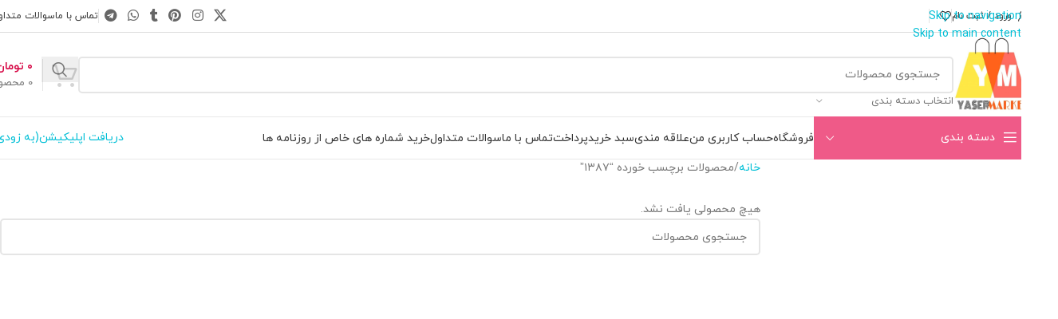

--- FILE ---
content_type: text/html; charset=UTF-8
request_url: https://yasermarket.ir/product-tag/1387/
body_size: 18076
content:
<!DOCTYPE html><html dir="rtl" lang="fa-IR"><head><script data-no-optimize="1">var litespeed_docref=sessionStorage.getItem("litespeed_docref");litespeed_docref&&(Object.defineProperty(document,"referrer",{get:function(){return litespeed_docref}}),sessionStorage.removeItem("litespeed_docref"));</script> <meta charset="UTF-8"><link rel="profile" href="https://gmpg.org/xfn/11"><link rel="pingback" href="https://yasermarket.ir/xmlrpc.php"><title>۱۳۸۷ &#8211; یاسر مارکت</title><meta name='robots' content='max-image-preview:large' /><style>img:is([sizes="auto" i], [sizes^="auto," i]) { contain-intrinsic-size: 3000px 1500px }</style><link rel="alternate" type="application/rss+xml" title="یاسر مارکت &raquo; خوراک" href="https://yasermarket.ir/feed/" /><link rel="alternate" type="application/rss+xml" title="یاسر مارکت &raquo; خوراک دیدگاه‌ها" href="https://yasermarket.ir/comments/feed/" /><link rel="alternate" type="application/rss+xml" title="خوراک یاسر مارکت &raquo; ۱۳۸۷ برچسب" href="https://yasermarket.ir/product-tag/1387/feed/" /><link data-optimized="2" rel="stylesheet" href="https://yasermarket.ir/wp-content/litespeed/css/fc21dad01d7b07a9befef98d98f8f0e8.css?ver=62cb4" /><style id='global-styles-inline-css' type='text/css'>:root{--wp--preset--aspect-ratio--square: 1;--wp--preset--aspect-ratio--4-3: 4/3;--wp--preset--aspect-ratio--3-4: 3/4;--wp--preset--aspect-ratio--3-2: 3/2;--wp--preset--aspect-ratio--2-3: 2/3;--wp--preset--aspect-ratio--16-9: 16/9;--wp--preset--aspect-ratio--9-16: 9/16;--wp--preset--color--black: #000000;--wp--preset--color--cyan-bluish-gray: #abb8c3;--wp--preset--color--white: #ffffff;--wp--preset--color--pale-pink: #f78da7;--wp--preset--color--vivid-red: #cf2e2e;--wp--preset--color--luminous-vivid-orange: #ff6900;--wp--preset--color--luminous-vivid-amber: #fcb900;--wp--preset--color--light-green-cyan: #7bdcb5;--wp--preset--color--vivid-green-cyan: #00d084;--wp--preset--color--pale-cyan-blue: #8ed1fc;--wp--preset--color--vivid-cyan-blue: #0693e3;--wp--preset--color--vivid-purple: #9b51e0;--wp--preset--gradient--vivid-cyan-blue-to-vivid-purple: linear-gradient(135deg,rgba(6,147,227,1) 0%,rgb(155,81,224) 100%);--wp--preset--gradient--light-green-cyan-to-vivid-green-cyan: linear-gradient(135deg,rgb(122,220,180) 0%,rgb(0,208,130) 100%);--wp--preset--gradient--luminous-vivid-amber-to-luminous-vivid-orange: linear-gradient(135deg,rgba(252,185,0,1) 0%,rgba(255,105,0,1) 100%);--wp--preset--gradient--luminous-vivid-orange-to-vivid-red: linear-gradient(135deg,rgba(255,105,0,1) 0%,rgb(207,46,46) 100%);--wp--preset--gradient--very-light-gray-to-cyan-bluish-gray: linear-gradient(135deg,rgb(238,238,238) 0%,rgb(169,184,195) 100%);--wp--preset--gradient--cool-to-warm-spectrum: linear-gradient(135deg,rgb(74,234,220) 0%,rgb(151,120,209) 20%,rgb(207,42,186) 40%,rgb(238,44,130) 60%,rgb(251,105,98) 80%,rgb(254,248,76) 100%);--wp--preset--gradient--blush-light-purple: linear-gradient(135deg,rgb(255,206,236) 0%,rgb(152,150,240) 100%);--wp--preset--gradient--blush-bordeaux: linear-gradient(135deg,rgb(254,205,165) 0%,rgb(254,45,45) 50%,rgb(107,0,62) 100%);--wp--preset--gradient--luminous-dusk: linear-gradient(135deg,rgb(255,203,112) 0%,rgb(199,81,192) 50%,rgb(65,88,208) 100%);--wp--preset--gradient--pale-ocean: linear-gradient(135deg,rgb(255,245,203) 0%,rgb(182,227,212) 50%,rgb(51,167,181) 100%);--wp--preset--gradient--electric-grass: linear-gradient(135deg,rgb(202,248,128) 0%,rgb(113,206,126) 100%);--wp--preset--gradient--midnight: linear-gradient(135deg,rgb(2,3,129) 0%,rgb(40,116,252) 100%);--wp--preset--font-size--small: 13px;--wp--preset--font-size--medium: 20px;--wp--preset--font-size--large: 36px;--wp--preset--font-size--x-large: 42px;--wp--preset--spacing--20: 0.44rem;--wp--preset--spacing--30: 0.67rem;--wp--preset--spacing--40: 1rem;--wp--preset--spacing--50: 1.5rem;--wp--preset--spacing--60: 2.25rem;--wp--preset--spacing--70: 3.38rem;--wp--preset--spacing--80: 5.06rem;--wp--preset--shadow--natural: 6px 6px 9px rgba(0, 0, 0, 0.2);--wp--preset--shadow--deep: 12px 12px 50px rgba(0, 0, 0, 0.4);--wp--preset--shadow--sharp: 6px 6px 0px rgba(0, 0, 0, 0.2);--wp--preset--shadow--outlined: 6px 6px 0px -3px rgba(255, 255, 255, 1), 6px 6px rgba(0, 0, 0, 1);--wp--preset--shadow--crisp: 6px 6px 0px rgba(0, 0, 0, 1);}:where(body) { margin: 0; }.wp-site-blocks > .alignleft { float: left; margin-right: 2em; }.wp-site-blocks > .alignright { float: right; margin-left: 2em; }.wp-site-blocks > .aligncenter { justify-content: center; margin-left: auto; margin-right: auto; }:where(.is-layout-flex){gap: 0.5em;}:where(.is-layout-grid){gap: 0.5em;}.is-layout-flow > .alignleft{float: left;margin-inline-start: 0;margin-inline-end: 2em;}.is-layout-flow > .alignright{float: right;margin-inline-start: 2em;margin-inline-end: 0;}.is-layout-flow > .aligncenter{margin-left: auto !important;margin-right: auto !important;}.is-layout-constrained > .alignleft{float: left;margin-inline-start: 0;margin-inline-end: 2em;}.is-layout-constrained > .alignright{float: right;margin-inline-start: 2em;margin-inline-end: 0;}.is-layout-constrained > .aligncenter{margin-left: auto !important;margin-right: auto !important;}.is-layout-constrained > :where(:not(.alignleft):not(.alignright):not(.alignfull)){margin-left: auto !important;margin-right: auto !important;}body .is-layout-flex{display: flex;}.is-layout-flex{flex-wrap: wrap;align-items: center;}.is-layout-flex > :is(*, div){margin: 0;}body .is-layout-grid{display: grid;}.is-layout-grid > :is(*, div){margin: 0;}body{padding-top: 0px;padding-right: 0px;padding-bottom: 0px;padding-left: 0px;}a:where(:not(.wp-element-button)){text-decoration: none;}:root :where(.wp-element-button, .wp-block-button__link){background-color: #32373c;border-width: 0;color: #fff;font-family: inherit;font-size: inherit;line-height: inherit;padding: calc(0.667em + 2px) calc(1.333em + 2px);text-decoration: none;}.has-black-color{color: var(--wp--preset--color--black) !important;}.has-cyan-bluish-gray-color{color: var(--wp--preset--color--cyan-bluish-gray) !important;}.has-white-color{color: var(--wp--preset--color--white) !important;}.has-pale-pink-color{color: var(--wp--preset--color--pale-pink) !important;}.has-vivid-red-color{color: var(--wp--preset--color--vivid-red) !important;}.has-luminous-vivid-orange-color{color: var(--wp--preset--color--luminous-vivid-orange) !important;}.has-luminous-vivid-amber-color{color: var(--wp--preset--color--luminous-vivid-amber) !important;}.has-light-green-cyan-color{color: var(--wp--preset--color--light-green-cyan) !important;}.has-vivid-green-cyan-color{color: var(--wp--preset--color--vivid-green-cyan) !important;}.has-pale-cyan-blue-color{color: var(--wp--preset--color--pale-cyan-blue) !important;}.has-vivid-cyan-blue-color{color: var(--wp--preset--color--vivid-cyan-blue) !important;}.has-vivid-purple-color{color: var(--wp--preset--color--vivid-purple) !important;}.has-black-background-color{background-color: var(--wp--preset--color--black) !important;}.has-cyan-bluish-gray-background-color{background-color: var(--wp--preset--color--cyan-bluish-gray) !important;}.has-white-background-color{background-color: var(--wp--preset--color--white) !important;}.has-pale-pink-background-color{background-color: var(--wp--preset--color--pale-pink) !important;}.has-vivid-red-background-color{background-color: var(--wp--preset--color--vivid-red) !important;}.has-luminous-vivid-orange-background-color{background-color: var(--wp--preset--color--luminous-vivid-orange) !important;}.has-luminous-vivid-amber-background-color{background-color: var(--wp--preset--color--luminous-vivid-amber) !important;}.has-light-green-cyan-background-color{background-color: var(--wp--preset--color--light-green-cyan) !important;}.has-vivid-green-cyan-background-color{background-color: var(--wp--preset--color--vivid-green-cyan) !important;}.has-pale-cyan-blue-background-color{background-color: var(--wp--preset--color--pale-cyan-blue) !important;}.has-vivid-cyan-blue-background-color{background-color: var(--wp--preset--color--vivid-cyan-blue) !important;}.has-vivid-purple-background-color{background-color: var(--wp--preset--color--vivid-purple) !important;}.has-black-border-color{border-color: var(--wp--preset--color--black) !important;}.has-cyan-bluish-gray-border-color{border-color: var(--wp--preset--color--cyan-bluish-gray) !important;}.has-white-border-color{border-color: var(--wp--preset--color--white) !important;}.has-pale-pink-border-color{border-color: var(--wp--preset--color--pale-pink) !important;}.has-vivid-red-border-color{border-color: var(--wp--preset--color--vivid-red) !important;}.has-luminous-vivid-orange-border-color{border-color: var(--wp--preset--color--luminous-vivid-orange) !important;}.has-luminous-vivid-amber-border-color{border-color: var(--wp--preset--color--luminous-vivid-amber) !important;}.has-light-green-cyan-border-color{border-color: var(--wp--preset--color--light-green-cyan) !important;}.has-vivid-green-cyan-border-color{border-color: var(--wp--preset--color--vivid-green-cyan) !important;}.has-pale-cyan-blue-border-color{border-color: var(--wp--preset--color--pale-cyan-blue) !important;}.has-vivid-cyan-blue-border-color{border-color: var(--wp--preset--color--vivid-cyan-blue) !important;}.has-vivid-purple-border-color{border-color: var(--wp--preset--color--vivid-purple) !important;}.has-vivid-cyan-blue-to-vivid-purple-gradient-background{background: var(--wp--preset--gradient--vivid-cyan-blue-to-vivid-purple) !important;}.has-light-green-cyan-to-vivid-green-cyan-gradient-background{background: var(--wp--preset--gradient--light-green-cyan-to-vivid-green-cyan) !important;}.has-luminous-vivid-amber-to-luminous-vivid-orange-gradient-background{background: var(--wp--preset--gradient--luminous-vivid-amber-to-luminous-vivid-orange) !important;}.has-luminous-vivid-orange-to-vivid-red-gradient-background{background: var(--wp--preset--gradient--luminous-vivid-orange-to-vivid-red) !important;}.has-very-light-gray-to-cyan-bluish-gray-gradient-background{background: var(--wp--preset--gradient--very-light-gray-to-cyan-bluish-gray) !important;}.has-cool-to-warm-spectrum-gradient-background{background: var(--wp--preset--gradient--cool-to-warm-spectrum) !important;}.has-blush-light-purple-gradient-background{background: var(--wp--preset--gradient--blush-light-purple) !important;}.has-blush-bordeaux-gradient-background{background: var(--wp--preset--gradient--blush-bordeaux) !important;}.has-luminous-dusk-gradient-background{background: var(--wp--preset--gradient--luminous-dusk) !important;}.has-pale-ocean-gradient-background{background: var(--wp--preset--gradient--pale-ocean) !important;}.has-electric-grass-gradient-background{background: var(--wp--preset--gradient--electric-grass) !important;}.has-midnight-gradient-background{background: var(--wp--preset--gradient--midnight) !important;}.has-small-font-size{font-size: var(--wp--preset--font-size--small) !important;}.has-medium-font-size{font-size: var(--wp--preset--font-size--medium) !important;}.has-large-font-size{font-size: var(--wp--preset--font-size--large) !important;}.has-x-large-font-size{font-size: var(--wp--preset--font-size--x-large) !important;}
:where(.wp-block-post-template.is-layout-flex){gap: 1.25em;}:where(.wp-block-post-template.is-layout-grid){gap: 1.25em;}
:where(.wp-block-columns.is-layout-flex){gap: 2em;}:where(.wp-block-columns.is-layout-grid){gap: 2em;}
:root :where(.wp-block-pullquote){font-size: 1.5em;line-height: 1.6;}</style><style id='woocommerce-inline-inline-css' type='text/css'>.woocommerce form .form-row .required { visibility: visible; }</style> <script type="litespeed/javascript" data-src="https://yasermarket.ir/wp-includes/js/jquery/jquery.min.js" id="jquery-core-js"></script> <script id="wc-add-to-cart-js-extra" type="litespeed/javascript">var wc_add_to_cart_params={"ajax_url":"\/wp-admin\/admin-ajax.php","wc_ajax_url":"\/?wc-ajax=%%endpoint%%","i18n_view_cart":"\u0645\u0634\u0627\u0647\u062f\u0647 \u0633\u0628\u062f \u062e\u0631\u06cc\u062f","cart_url":"https:\/\/yasermarket.ir\/cart\/","is_cart":"","cart_redirect_after_add":"no"}</script> <script id="woocommerce-js-extra" type="litespeed/javascript">var woocommerce_params={"ajax_url":"\/wp-admin\/admin-ajax.php","wc_ajax_url":"\/?wc-ajax=%%endpoint%%","i18n_password_show":"\u0646\u0645\u0627\u06cc\u0634 \u0631\u0645\u0632\u0639\u0628\u0648\u0631","i18n_password_hide":"Hide password"}</script> <script></script><link rel="https://api.w.org/" href="https://yasermarket.ir/wp-json/" /><link rel="alternate" title="JSON" type="application/json" href="https://yasermarket.ir/wp-json/wp/v2/product_tag/466" /><link rel="EditURI" type="application/rsd+xml" title="RSD" href="https://yasermarket.ir/xmlrpc.php?rsd" /><meta name="generator" content="WordPress 6.8.3" /><meta name="generator" content="WooCommerce 10.3.4" /><meta name="theme-color" content="#dd3333"><meta name="viewport" content="width=device-width, initial-scale=1.0, maximum-scale=1.0, user-scalable=no">
<noscript><style>.woocommerce-product-gallery{ opacity: 1 !important; }</style></noscript><meta name="generator" content="Powered by WPBakery Page Builder - drag and drop page builder for WordPress."/><link rel="icon" href="https://yasermarket.ir/wp-content/uploads/2024/09/cropped-978098005962-150x150.jpg" sizes="32x32" /><link rel="icon" href="https://yasermarket.ir/wp-content/uploads/2024/09/cropped-978098005962-300x300.jpg" sizes="192x192" /><link rel="apple-touch-icon" href="https://yasermarket.ir/wp-content/uploads/2024/09/cropped-978098005962-300x300.jpg" /><meta name="msapplication-TileImage" content="https://yasermarket.ir/wp-content/uploads/2024/09/cropped-978098005962-300x300.jpg" /><style></style><noscript><style>.wpb_animate_when_almost_visible { opacity: 1; }</style></noscript><style id="wd-style-header_205743-css" data-type="wd-style-header_205743">:root{
	--wd-top-bar-h: 40px;
	--wd-top-bar-sm-h: 38px;
	--wd-top-bar-sticky-h: .00001px;
	--wd-top-bar-brd-w: 1px;

	--wd-header-general-h: 105px;
	--wd-header-general-sm-h: 60px;
	--wd-header-general-sticky-h: .00001px;
	--wd-header-general-brd-w: 1px;

	--wd-header-bottom-h: 52px;
	--wd-header-bottom-sm-h: .00001px;
	--wd-header-bottom-sticky-h: .00001px;
	--wd-header-bottom-brd-w: 1px;

	--wd-header-clone-h: 70px;

	--wd-header-brd-w: calc(var(--wd-top-bar-brd-w) + var(--wd-header-general-brd-w) + var(--wd-header-bottom-brd-w));
	--wd-header-h: calc(var(--wd-top-bar-h) + var(--wd-header-general-h) + var(--wd-header-bottom-h) + var(--wd-header-brd-w));
	--wd-header-sticky-h: calc(var(--wd-top-bar-sticky-h) + var(--wd-header-general-sticky-h) + var(--wd-header-bottom-sticky-h) + var(--wd-header-clone-h) + var(--wd-header-brd-w));
	--wd-header-sm-h: calc(var(--wd-top-bar-sm-h) + var(--wd-header-general-sm-h) + var(--wd-header-bottom-sm-h) + var(--wd-header-brd-w));
}

.whb-top-bar .wd-dropdown {
	margin-top: -1px;
}

.whb-top-bar .wd-dropdown:after {
	height: 10px;
}



:root:has(.whb-top-bar.whb-border-boxed) {
	--wd-top-bar-brd-w: .00001px;
}

@media (max-width: 1024px) {
:root:has(.whb-top-bar.whb-hidden-mobile) {
	--wd-top-bar-brd-w: .00001px;
}
}

:root:has(.whb-general-header.whb-border-boxed) {
	--wd-header-general-brd-w: .00001px;
}

@media (max-width: 1024px) {
:root:has(.whb-general-header.whb-hidden-mobile) {
	--wd-header-general-brd-w: .00001px;
}
}

:root:has(.whb-header-bottom.whb-border-boxed) {
	--wd-header-bottom-brd-w: .00001px;
}

@media (max-width: 1024px) {
:root:has(.whb-header-bottom.whb-hidden-mobile) {
	--wd-header-bottom-brd-w: .00001px;
}
}

.whb-header-bottom .wd-dropdown {
	margin-top: 5px;
}

.whb-header-bottom .wd-dropdown:after {
	height: 16px;
}


.whb-clone.whb-sticked .wd-dropdown:not(.sub-sub-menu) {
	margin-top: 14px;
}

.whb-clone.whb-sticked .wd-dropdown:not(.sub-sub-menu):after {
	height: 25px;
}

		
.whb-top-bar {
	border-color: rgba(220, 220, 220, 1);border-bottom-width: 1px;border-bottom-style: solid;
}

.whb-9x1ytaxq7aphtb3npidp form.searchform {
	--wd-form-height: 46px;
}
.whb-general-header {
	border-color: rgba(232, 232, 232, 1);border-bottom-width: 1px;border-bottom-style: solid;
}
.whb-wjlcubfdmlq3d7jvmt23 .menu-opener { background-color: rgba(239, 90, 136, 1); }
.whb-header-bottom {
	background-color: rgba(255, 255, 255, 1);border-color: rgba(232, 232, 232, 1);border-bottom-width: 1px;border-bottom-style: solid;
}</style></head><body class="rtl archive tax-product_tag term-466 wp-theme-woodmart wp-child-theme-woodmart-child theme-woodmart woocommerce woocommerce-page woocommerce-no-js wrapper-wide  sticky-footer-on categories-accordion-on woodmart-archive-shop woodmart-ajax-shop-on sticky-toolbar-on wpb-js-composer js-comp-ver-8.7 vc_responsive"> <script type="text/javascript" id="wd-flicker-fix">// Flicker fix.</script> <div class="wd-skip-links">
<a href="#menu-top-bar-right" class="wd-skip-navigation btn">
Skip to navigation					</a>
<a href="#main-content" class="wd-skip-content btn">
Skip to main content			</a></div><div class="wd-page-wrapper website-wrapper"><header class="whb-header whb-header_205743 whb-sticky-shadow whb-scroll-slide whb-sticky-clone"><div class="whb-main-header"><div class="whb-row whb-top-bar whb-not-sticky-row whb-without-bg whb-border-fullwidth whb-color-dark whb-flex-flex-middle"><div class="container"><div class="whb-flex-row whb-top-bar-inner"><div class="whb-column whb-col-left whb-column5 whb-visible-lg"><div class="wd-header-my-account wd-tools-element wd-event-hover wd-with-username wd-design-1 wd-account-style-icon whb-vssfpylqqax9pvkfnxoz">
<a href="https://yasermarket.ir/my-accountt/" title="حساب کاربری من">
<span class="wd-tools-icon">
</span>
<span class="wd-tools-text">
ورود / ثبت نام			</span></a><div class="wd-dropdown wd-dropdown-register color-scheme-dark"><div class="login-dropdown-inner woocommerce">
<span class="wd-heading"><span class="title">ورود</span><a class="create-account-link" href="https://yasermarket.ir/my-accountt/?action=register">ایجاد حساب کاربری</a></span><form id="customer_login" method="post" class="login woocommerce-form woocommerce-form-login
" action="https://yasermarket.ir/my-accountt/" 			><p class="woocommerce-FormRow woocommerce-FormRow--wide form-row form-row-wide form-row-username">
<label for="username">نام کاربری یا آدرس ایمیل&nbsp;<span class="required" aria-hidden="true">*</span><span class="screen-reader-text">الزامی</span></label>
<input type="text" class="woocommerce-Input woocommerce-Input--text input-text" name="username" id="username" autocomplete="username" value="" /></p><p class="woocommerce-FormRow woocommerce-FormRow--wide form-row form-row-wide form-row-password">
<label for="password">رمز عبور&nbsp;<span class="required" aria-hidden="true">*</span><span class="screen-reader-text">الزامی</span></label>
<input class="woocommerce-Input woocommerce-Input--text input-text" type="password" name="password" id="password" autocomplete="current-password" /></p><p class="form-row form-row-btn">
<input type="hidden" id="woocommerce-login-nonce" name="woocommerce-login-nonce" value="2b8c36eddd" /><input type="hidden" name="_wp_http_referer" value="/product-tag/1387/" />										<button type="submit" class="button woocommerce-button woocommerce-form-login__submit" name="login" value="ورود">ورود</button></p><p class="login-form-footer">
<a href="https://yasermarket.ir/my-accountt/lost-password/" class="woocommerce-LostPassword lost_password">رمز عبور را فراموش کرده اید؟</a>
<label class="woocommerce-form__label woocommerce-form__label-for-checkbox woocommerce-form-login__rememberme">
<input class="woocommerce-form__input woocommerce-form__input-checkbox" name="rememberme" type="checkbox" value="forever" title="مرا به خاطر بسپار" aria-label="مرا به خاطر بسپار" /> <span>مرا به خاطر بسپار</span>
</label></p></form></div></div></div><div class="wd-header-divider wd-full-height whb-lb05o2dqvjc0k2qce6cq"></div><div class="wd-header-wishlist wd-tools-element wd-style-icon wd-with-count wd-design-2 whb-a22wdkiy3r40yw2paskq" title="لیست علاقمندی های من">
<a href="https://yasermarket.ir/wishlist/" title="Wishlist products">
<span class="wd-tools-icon">
<span class="wd-tools-count">
0					</span>
</span><span class="wd-tools-text">
علاقه مندی			</span></a></div><div class="wd-header-divider wd-full-height whb-ac21v4y5mrquj74fvdxq"></div></div><div class="whb-column whb-col-center whb-column6 whb-visible-lg whb-empty-column"></div><div class="whb-column whb-col-right whb-column7 whb-visible-lg"><div
class=" wd-social-icons  wd-style-default social-follow wd-shape-circle  whb-43k0qayz7gg36f2jmmhk color-scheme-dark text-center">
<a rel="noopener noreferrer nofollow" href="https://twitter.com/yaser_market" target="_blank" class=" wd-social-icon social-twitter" aria-label="X social link">
<span class="wd-icon"></span>
</a>
<a rel="noopener noreferrer nofollow" href="https://instagram.com/yasermarket" target="_blank" class=" wd-social-icon social-instagram" aria-label="Instagram social link">
<span class="wd-icon"></span>
</a>
<a rel="noopener noreferrer nofollow" href="https://www.pinterest.com/mposaiy" target="_blank" class=" wd-social-icon social-pinterest" aria-label="Pinterest social link">
<span class="wd-icon"></span>
</a>
<a rel="noopener noreferrer nofollow" href="https://yaser-market.tumblr.com/" target="_blank" class=" wd-social-icon social-tumblr" aria-label="Tumblr social link">
<span class="wd-icon"></span>
</a>
<a rel="noopener noreferrer nofollow" href="http://wa.me/989120879805" target="_blank" class="wd-hide-md  wd-social-icon social-whatsapp" aria-label="WhatsApp social link">
<span class="wd-icon"></span>
</a><a rel="noopener noreferrer nofollow" href="http://wa.me/989120879805" target="_blank" class="wd-hide-lg  wd-social-icon social-whatsapp" aria-label="WhatsApp social link">
<span class="wd-icon"></span>
</a>
<a rel="noopener noreferrer nofollow" href="http://t.me/yasermarket" target="_blank" class=" wd-social-icon social-tg" aria-label="Telegram social link">
<span class="wd-icon"></span>
</a></div><div class="wd-header-divider wd-full-height whb-z1530k1981fulmzaudfu"></div><nav class="wd-header-nav wd-header-secondary-nav whb-qyxd33agi52wruenrb9t text-right wd-full-height" role="navigation" aria-label="Top Bar Right"><ul id="menu-top-bar-right" class="menu wd-nav wd-nav-header wd-nav-secondary wd-style-bordered wd-gap-s"><li id="menu-item-6637" class="menu-item menu-item-type-post_type menu-item-object-page menu-item-6637 item-level-0 menu-simple-dropdown wd-event-hover" ><a href="https://yasermarket.ir/contact-us/" class="woodmart-nav-link"><span class="nav-link-text">تماس با ما</span></a></li><li id="menu-item-6638" class="menu-item menu-item-type-post_type menu-item-object-page menu-item-6638 item-level-0 menu-simple-dropdown wd-event-hover" ><a href="https://yasermarket.ir/frequently-questions/" class="woodmart-nav-link"><span class="nav-link-text">سوالات متداول</span></a></li></ul></nav></div><div class="whb-column whb-col-mobile whb-column_mobile1 whb-hidden-lg whb-empty-column"></div></div></div></div><div class="whb-row whb-general-header whb-not-sticky-row whb-without-bg whb-border-fullwidth whb-color-dark whb-flex-flex-middle"><div class="container"><div class="whb-flex-row whb-general-header-inner"><div class="whb-column whb-col-left whb-column8 whb-visible-lg"><div class="site-logo whb-gs8bcnxektjsro21n657">
<a href="https://yasermarket.ir/" class="wd-logo wd-main-logo" rel="home" aria-label="Site logo">
<img data-lazyloaded="1" src="[data-uri]" width="512" height="512" data-src="https://yasermarket.ir/wp-content/uploads/2024/09/978098005962.jpg" alt="یاسر مارکت" style="max-width: 250px;" loading="lazy" />	</a></div></div><div class="whb-column whb-col-center whb-column9 whb-visible-lg"><div class="wd-search-form  wd-header-search-form wd-display-form whb-9x1ytaxq7aphtb3npidp"><form role="search" method="get" class="searchform  wd-with-cat wd-style-default wd-cat-style-bordered woodmart-ajax-search" action="https://yasermarket.ir/"  data-thumbnail="1" data-price="1" data-post_type="product" data-count="20" data-sku="0" data-symbols_count="3" data-include_cat_search="no" autocomplete="off">
<input type="text" class="s" placeholder="جستجوی محصولات" value="" name="s" aria-label="جستجو" title="جستجوی محصولات" required/>
<input type="hidden" name="post_type" value="product"><span tabindex="0" aria-label="Clear search" class="wd-clear-search wd-role-btn wd-hide"></span><div class="wd-search-cat wd-event-click wd-scroll">
<input type="hidden" name="product_cat" value="0"><div tabindex="0" class="wd-search-cat-btn wd-role-btn" aria-label="انتخاب دسته بندی" rel="nofollow" data-val="0">
<span>انتخاب دسته بندی</span></div><div class="wd-dropdown wd-dropdown-search-cat wd-dropdown-menu wd-scroll-content wd-design-default color-scheme-dark"><ul class="wd-sub-menu"><li style="display:none;"><a href="#" data-val="0">انتخاب دسته بندی</a></li><li class="cat-item cat-item-1301"><a class="pf-value" href="https://yasermarket.ir/product-category/%d8%a7%d8%b3%da%a9%d9%86%d8%a7%d8%b3/" data-val="%d8%a7%d8%b3%da%a9%d9%86%d8%a7%d8%b3" data-title="اسکناس" >اسکناس</a></li><li class="cat-item cat-item-1302"><a class="pf-value" href="https://yasermarket.ir/product-category/%d8%a7%d8%b3%d9%86%d8%a7%d8%af/" data-val="%d8%a7%d8%b3%d9%86%d8%a7%d8%af" data-title="اسناد" >اسناد</a></li><li class="cat-item cat-item-50"><a class="pf-value" href="https://yasermarket.ir/product-category/uncategorized/" data-val="uncategorized" data-title="دسته بندی نشده" >دسته بندی نشده</a></li><li class="cat-item cat-item-1533"><a class="pf-value" href="https://yasermarket.ir/product-category/%d8%a8%d8%b1-%d8%a7%d8%b3%d8%a7%d8%b3-%d9%86%d8%a7%d9%85/" data-val="%d8%a8%d8%b1-%d8%a7%d8%b3%d8%a7%d8%b3-%d9%86%d8%a7%d9%85" data-title="روزنامه ها بر اساس نام" >روزنامه ها بر اساس نام</a></li><li class="cat-item cat-item-1545"><a class="pf-value" href="https://yasermarket.ir/product-category/%d9%85%d8%aa%d9%81%d8%b1%d9%82%d9%87/" data-val="%d9%85%d8%aa%d9%81%d8%b1%d9%82%d9%87" data-title="متفرقه" >متفرقه</a></li><li class="cat-item cat-item-1553"><a class="pf-value" href="https://yasermarket.ir/product-category/keshvar/" data-val="keshvar" data-title="نسخ خطی و اسناد" >نسخ خطی و اسناد</a><ul class='children'><li class="cat-item cat-item-1737"><a class="pf-value" href="https://yasermarket.ir/product-category/keshvar/%d8%a2%d9%84%d9%85%d8%a7%d9%86/" data-val="%d8%a2%d9%84%d9%85%d8%a7%d9%86" data-title="آلمان" >آلمان</a></li><li class="cat-item cat-item-1738"><a class="pf-value" href="https://yasermarket.ir/product-category/keshvar/%d8%a2%d9%85%d8%b1%db%8c%da%a9%d8%a7/" data-val="%d8%a2%d9%85%d8%b1%db%8c%da%a9%d8%a7" data-title="آمریکا" >آمریکا</a></li><li class="cat-item cat-item-1741"><a class="pf-value" href="https://yasermarket.ir/product-category/keshvar/%d8%a7%d8%b2%d8%a8%da%a9%d8%b3%d8%aa%d8%a7%d9%86/" data-val="%d8%a7%d8%b2%d8%a8%da%a9%d8%b3%d8%aa%d8%a7%d9%86" data-title="ازبکستان" >ازبکستان</a></li><li class="cat-item cat-item-1742"><a class="pf-value" href="https://yasermarket.ir/product-category/keshvar/%d8%a7%d8%b3%d9%be%d8%a7%d9%86%db%8c%d8%a7/" data-val="%d8%a7%d8%b3%d9%be%d8%a7%d9%86%db%8c%d8%a7" data-title="اسپانیا" >اسپانیا</a></li><li class="cat-item cat-item-1752"><a class="pf-value" href="https://yasermarket.ir/product-category/keshvar/%d8%a7%d9%86%da%af%d9%84%db%8c%d8%b3/" data-val="%d8%a7%d9%86%da%af%d9%84%db%8c%d8%b3" data-title="انگلیس" >انگلیس</a></li><li class="cat-item cat-item-1753"><a class="pf-value" href="https://yasermarket.ir/product-category/keshvar/%d8%a7%db%8c%d8%aa%d8%a7%d9%84%db%8c%d8%a7/" data-val="%d8%a7%db%8c%d8%aa%d8%a7%d9%84%db%8c%d8%a7" data-title="ایتالیا" >ایتالیا</a></li><li class="cat-item cat-item-1754"><a class="pf-value" href="https://yasermarket.ir/product-category/keshvar/%d8%a7%db%8c%d8%b1%d8%a7%d9%86/" data-val="%d8%a7%db%8c%d8%b1%d8%a7%d9%86" data-title="ایران" >ایران</a></li><li class="cat-item cat-item-1755"><a class="pf-value" href="https://yasermarket.ir/product-category/keshvar/%d8%a7%db%8c%d8%b1%d9%84%d9%86%d8%af/" data-val="%d8%a7%db%8c%d8%b1%d9%84%d9%86%d8%af" data-title="ایرلند" >ایرلند</a></li><li class="cat-item cat-item-1756"><a class="pf-value" href="https://yasermarket.ir/product-category/keshvar/%d8%a8%d9%84%d8%ba%d8%a7%d8%b1%d8%b3%d8%aa%d8%a7%d9%86/" data-val="%d8%a8%d9%84%d8%ba%d8%a7%d8%b1%d8%b3%d8%aa%d8%a7%d9%86" data-title="بلغارستان" >بلغارستان</a></li><li class="cat-item cat-item-1757"><a class="pf-value" href="https://yasermarket.ir/product-category/keshvar/%d9%be%d8%a7%da%a9%d8%b3%d8%aa%d8%a7%d9%86/" data-val="%d9%be%d8%a7%da%a9%d8%b3%d8%aa%d8%a7%d9%86" data-title="پاکستان" >پاکستان</a></li><li class="cat-item cat-item-1765"><a class="pf-value" href="https://yasermarket.ir/product-category/keshvar/%d8%b1%d9%88%d8%b3%db%8c%d9%87/" data-val="%d8%b1%d9%88%d8%b3%db%8c%d9%87" data-title="روسیه" >روسیه</a></li><li class="cat-item cat-item-1766"><a class="pf-value" href="https://yasermarket.ir/product-category/keshvar/%da%98%d8%a7%d9%be%d9%86/" data-val="%da%98%d8%a7%d9%be%d9%86" data-title="ژاپن" >ژاپن</a></li><li class="cat-item cat-item-1767"><a class="pf-value" href="https://yasermarket.ir/product-category/keshvar/%d8%b3%d9%88%d8%b1%db%8c%d9%87/" data-val="%d8%b3%d9%88%d8%b1%db%8c%d9%87" data-title="سوریه" >سوریه</a></li><li class="cat-item cat-item-1768"><a class="pf-value" href="https://yasermarket.ir/product-category/keshvar/%d8%b5%d8%b1%d8%a8%d8%b3%d8%aa%d8%a7%d9%86/" data-val="%d8%b5%d8%b1%d8%a8%d8%b3%d8%aa%d8%a7%d9%86" data-title="صربستان" >صربستان</a></li><li class="cat-item cat-item-1769"><a class="pf-value" href="https://yasermarket.ir/product-category/keshvar/%d8%b9%d8%b1%d8%a7%d9%82/" data-val="%d8%b9%d8%b1%d8%a7%d9%82" data-title="عراق" >عراق</a></li><li class="cat-item cat-item-1770"><a class="pf-value" href="https://yasermarket.ir/product-category/keshvar/%d8%b9%d8%b1%d8%a8%d8%b3%d8%aa%d8%a7%d9%86/" data-val="%d8%b9%d8%b1%d8%a8%d8%b3%d8%aa%d8%a7%d9%86" data-title="عربستان" >عربستان</a></li><li class="cat-item cat-item-1771"><a class="pf-value" href="https://yasermarket.ir/product-category/keshvar/%d9%81%d8%b1%d8%a7%d9%86%d8%b3%d9%87/" data-val="%d9%81%d8%b1%d8%a7%d9%86%d8%b3%d9%87" data-title="فرانسه" >فرانسه</a></li><li class="cat-item cat-item-1772"><a class="pf-value" href="https://yasermarket.ir/product-category/keshvar/%d9%82%d8%b7%d8%b1/" data-val="%d9%82%d8%b7%d8%b1" data-title="قطر" >قطر</a></li><li class="cat-item cat-item-1773"><a class="pf-value" href="https://yasermarket.ir/product-category/keshvar/%da%a9%d8%a7%d9%86%d8%a7%d8%af%d8%a7/" data-val="%da%a9%d8%a7%d9%86%d8%a7%d8%af%d8%a7" data-title="کانادا" >کانادا</a></li><li class="cat-item cat-item-1774"><a class="pf-value" href="https://yasermarket.ir/product-category/keshvar/%da%a9%d9%88%db%8c%d8%aa/" data-val="%da%a9%d9%88%db%8c%d8%aa" data-title="کویت" >کویت</a></li><li class="cat-item cat-item-1775"><a class="pf-value" href="https://yasermarket.ir/product-category/keshvar/%d9%85%d8%b1%d8%a7%da%a9%d8%b4/" data-val="%d9%85%d8%b1%d8%a7%da%a9%d8%b4" data-title="مراکش" >مراکش</a></li><li class="cat-item cat-item-1776"><a class="pf-value" href="https://yasermarket.ir/product-category/keshvar/%d9%85%d8%b5%d8%b1/" data-val="%d9%85%d8%b5%d8%b1" data-title="مصر" >مصر</a></li><li class="cat-item cat-item-1560"><a class="pf-value" href="https://yasermarket.ir/product-category/keshvar/%d9%87%d9%86%d8%af/" data-val="%d9%87%d9%86%d8%af" data-title="هند" >هند</a></li><li class="cat-item cat-item-1561"><a class="pf-value" href="https://yasermarket.ir/product-category/keshvar/%d9%88%d8%a7%d8%aa%db%8c%da%a9%d8%a7%d9%86/" data-val="%d9%88%d8%a7%d8%aa%db%8c%da%a9%d8%a7%d9%86" data-title="واتیکان" >واتیکان</a></li><li class="cat-item cat-item-1562"><a class="pf-value" href="https://yasermarket.ir/product-category/keshvar/%db%8c%d9%85%d9%86/" data-val="%db%8c%d9%85%d9%86" data-title="یمن" >یمن</a></li></ul></li></ul></div></div>
<button type="submit" class="searchsubmit">
<span>
جستجو		</span>
</button></form><div class="wd-search-results-wrapper"><div class="wd-search-results wd-dropdown-results wd-dropdown wd-scroll"><div class="wd-scroll-content"></div></div></div></div></div><div class="whb-column whb-col-right whb-column10 whb-visible-lg"><div class="wd-header-cart wd-tools-element wd-design-3 cart-widget-opener whb-nedhm962r512y1xz9j06">
<a href="https://yasermarket.ir/cart/" title="سبد خرید">
<span class="wd-tools-icon">
</span>
<span class="wd-tools-text">
<span class="wd-cart-number wd-tools-count">0 <span>محصول</span></span>
<span class="wd-cart-subtotal"><span class="woocommerce-Price-amount amount"><bdi>۰&nbsp;<span class="woocommerce-Price-currencySymbol">تومان</span></bdi></span></span>
</span></a></div></div><div class="whb-column whb-mobile-left whb-column_mobile2 whb-hidden-lg"><div class="wd-tools-element wd-header-mobile-nav wd-style-icon wd-design-1 whb-woellj2rpdjqbcfo8woj">
<a href="#" rel="nofollow" aria-label="باز کردن منوی موبایل">
<span class="wd-tools-icon">
</span><span class="wd-tools-text">منو</span></a></div></div><div class="whb-column whb-mobile-center whb-column_mobile3 whb-hidden-lg"><div class="site-logo whb-lt7vdqgaccmapftzurvt">
<a href="https://yasermarket.ir/" class="wd-logo wd-main-logo" rel="home" aria-label="Site logo">
<img data-lazyloaded="1" src="[data-uri]" width="512" height="512" data-src="https://yasermarket.ir/wp-content/uploads/2024/09/978098005962.jpg" alt="یاسر مارکت" style="max-width: 179px;" loading="lazy" />	</a></div></div><div class="whb-column whb-mobile-right whb-column_mobile4 whb-hidden-lg"><div class="wd-header-cart wd-tools-element wd-design-5 cart-widget-opener whb-trk5sfmvib0ch1s1qbtc">
<a href="https://yasermarket.ir/cart/" title="سبد خرید">
<span class="wd-tools-icon wd-icon-alt">
<span class="wd-cart-number wd-tools-count">0 <span>محصول</span></span>
</span>
<span class="wd-tools-text">
<span class="wd-cart-subtotal"><span class="woocommerce-Price-amount amount"><bdi>۰&nbsp;<span class="woocommerce-Price-currencySymbol">تومان</span></bdi></span></span>
</span></a></div></div></div></div></div><div class="whb-row whb-header-bottom whb-not-sticky-row whb-with-bg whb-border-fullwidth whb-color-dark whb-hidden-mobile whb-flex-flex-middle"><div class="container"><div class="whb-flex-row whb-header-bottom-inner"><div class="whb-column whb-col-left whb-column11 whb-visible-lg"><div class="wd-header-cats wd-style-1 wd-event-hover whb-wjlcubfdmlq3d7jvmt23" role="navigation" aria-label="ناوبری کتگوری های سربرگ">
<span class="menu-opener color-scheme-light has-bg">
<span class="menu-opener-icon"></span>
<span class="menu-open-label">
دسته بندی		</span>
</span><div class="wd-dropdown wd-dropdown-cats"><ul id="menu-about-us" class="menu wd-nav wd-nav-vertical wd-dis-act wd-design-default"><li id="menu-item-6646" class="menu-item menu-item-type-post_type menu-item-object-page menu-item-6646 item-level-0 menu-simple-dropdown wd-event-hover" ><a href="https://yasermarket.ir/shop/" class="woodmart-nav-link"><span class="nav-link-text">فروشگاه</span></a></li><li id="menu-item-6641" class="menu-item menu-item-type-post_type menu-item-object-page menu-item-6641 item-level-0 menu-simple-dropdown wd-event-hover" ><a href="https://yasermarket.ir/my-accountt/" class="woodmart-nav-link"><span class="nav-link-text">حساب کاربری من</span></a></li><li id="menu-item-6645" class="menu-item menu-item-type-post_type menu-item-object-page menu-item-6645 item-level-0 menu-simple-dropdown wd-event-hover" ><a href="https://yasermarket.ir/wishlist/" class="woodmart-nav-link"><span class="nav-link-text">علاقه مندی</span></a></li><li id="menu-item-6643" class="menu-item menu-item-type-post_type menu-item-object-page menu-item-6643 item-level-0 menu-simple-dropdown wd-event-hover" ><a href="https://yasermarket.ir/cart/" class="woodmart-nav-link"><span class="nav-link-text">سبد خرید</span></a></li><li id="menu-item-6639" class="menu-item menu-item-type-post_type menu-item-object-page menu-item-6639 item-level-0 menu-simple-dropdown wd-event-hover" ><a href="https://yasermarket.ir/checkout/" class="woodmart-nav-link"><span class="nav-link-text">پرداخت</span></a></li><li id="menu-item-6640" class="menu-item menu-item-type-post_type menu-item-object-page menu-item-6640 item-level-0 menu-simple-dropdown wd-event-hover" ><a href="https://yasermarket.ir/contact-us/" class="woodmart-nav-link"><span class="nav-link-text">تماس با ما</span></a></li><li id="menu-item-6644" class="menu-item menu-item-type-post_type menu-item-object-page menu-item-6644 item-level-0 menu-simple-dropdown wd-event-hover" ><a href="https://yasermarket.ir/frequently-questions/" class="woodmart-nav-link"><span class="nav-link-text">سوالات متداول</span></a></li><li id="menu-item-9201" class="menu-item menu-item-type-custom menu-item-object-custom menu-item-9201 item-level-0 menu-simple-dropdown wd-event-hover" ><a href="https://bjni.ir" class="woodmart-nav-link"><span class="nav-link-text">خرید شماره های خاص از روزنامه ها</span></a></li></ul></div></div></div><div class="whb-column whb-col-center whb-column12 whb-visible-lg"><nav class="wd-header-nav wd-header-main-nav text-right wd-design-1 whb-6kgdkbvf12frej4dofvj" role="navigation" aria-label="منوی اصلی"><ul id="menu-about-us-1" class="menu wd-nav wd-nav-header wd-nav-main wd-style-default wd-gap-s"><li class="menu-item menu-item-type-post_type menu-item-object-page menu-item-6646 item-level-0 menu-simple-dropdown wd-event-hover" ><a href="https://yasermarket.ir/shop/" class="woodmart-nav-link"><span class="nav-link-text">فروشگاه</span></a></li><li class="menu-item menu-item-type-post_type menu-item-object-page menu-item-6641 item-level-0 menu-simple-dropdown wd-event-hover" ><a href="https://yasermarket.ir/my-accountt/" class="woodmart-nav-link"><span class="nav-link-text">حساب کاربری من</span></a></li><li class="menu-item menu-item-type-post_type menu-item-object-page menu-item-6645 item-level-0 menu-simple-dropdown wd-event-hover" ><a href="https://yasermarket.ir/wishlist/" class="woodmart-nav-link"><span class="nav-link-text">علاقه مندی</span></a></li><li class="menu-item menu-item-type-post_type menu-item-object-page menu-item-6643 item-level-0 menu-simple-dropdown wd-event-hover" ><a href="https://yasermarket.ir/cart/" class="woodmart-nav-link"><span class="nav-link-text">سبد خرید</span></a></li><li class="menu-item menu-item-type-post_type menu-item-object-page menu-item-6639 item-level-0 menu-simple-dropdown wd-event-hover" ><a href="https://yasermarket.ir/checkout/" class="woodmart-nav-link"><span class="nav-link-text">پرداخت</span></a></li><li class="menu-item menu-item-type-post_type menu-item-object-page menu-item-6640 item-level-0 menu-simple-dropdown wd-event-hover" ><a href="https://yasermarket.ir/contact-us/" class="woodmart-nav-link"><span class="nav-link-text">تماس با ما</span></a></li><li class="menu-item menu-item-type-post_type menu-item-object-page menu-item-6644 item-level-0 menu-simple-dropdown wd-event-hover" ><a href="https://yasermarket.ir/frequently-questions/" class="woodmart-nav-link"><span class="nav-link-text">سوالات متداول</span></a></li><li class="menu-item menu-item-type-custom menu-item-object-custom menu-item-9201 item-level-0 menu-simple-dropdown wd-event-hover" ><a href="https://bjni.ir" class="woodmart-nav-link"><span class="nav-link-text">خرید شماره های خاص از روزنامه ها</span></a></li></ul></nav></div><div class="whb-column whb-col-right whb-column13 whb-visible-lg"><div id="wd-6906c2c8ab9ae" class="  whb-hdypduv423tflly9sjlg wd-button-wrapper text-center"><a  class="btn btn-style-round btn-shape-rectangle btn-size-small">دریافت اپلیکیشن(به زودی)</a></div></div><div class="whb-column whb-col-mobile whb-column_mobile5 whb-hidden-lg whb-empty-column"></div></div></div></div></div></header><div class="wd-page-content main-page-wrapper"><main id="main-content" class="wd-content-layout content-layout-wrapper container wd-grid-g wd-sidebar-hidden-md-sm wd-sidebar-hidden-sm wd-builder-off" role="main" style="--wd-col-lg:12;--wd-gap-lg:30px;--wd-gap-sm:20px;"><aside class="wd-sidebar sidebar-container wd-grid-col sidebar-left" style="--wd-col-lg:3;--wd-col-md:12;--wd-col-sm:12;"><div class="wd-heading"><div class="close-side-widget wd-action-btn wd-style-text wd-cross-icon">
<a href="#" rel="nofollow noopener">بستن</a></div></div><div class="widget-area"></div></aside><div class="wd-content-area site-content wd-grid-col" style="--wd-col-lg:9;--wd-col-md:12;--wd-col-sm:12;"><div class="woocommerce-notices-wrapper"></div><div class="shop-loop-head"><div class="wd-shop-tools"><nav class="wd-breadcrumbs woocommerce-breadcrumb" aria-label="Breadcrumb">				<a href="https://yasermarket.ir" class="wd-last-link">
خانه				</a>
<span class="wd-delimiter"></span>				<span class="wd-last">
محصولات برچسب خورده  &ldquo;۱۳۸۷&rdquo;				</span></nav></div><div class="wd-shop-tools"></div></div><div class="woocommerce-no-products-found"><div class="woocommerce-info" role="status">
هیچ محصولی یافت نشد.</div></div><div class="no-products-footer"><div class="wd-search-form "><form role="search" method="get" class="searchform  wd-style-default woodmart-ajax-search" action="https://yasermarket.ir/"  data-thumbnail="1" data-price="1" data-post_type="product" data-count="20" data-sku="0" data-symbols_count="3" data-include_cat_search="no" autocomplete="off">
<input type="text" class="s" placeholder="جستجوی محصولات" value="" name="s" aria-label="جستجو" title="جستجوی محصولات" required/>
<input type="hidden" name="post_type" value="product"><span tabindex="0" aria-label="Clear search" class="wd-clear-search wd-role-btn wd-hide"></span>
<button type="submit" class="searchsubmit">
<span>
جستجو		</span>
</button></form><div class="wd-search-results-wrapper"><div class="wd-search-results wd-dropdown-results wd-dropdown wd-scroll"><div class="wd-scroll-content"></div></div></div></div></div></div></main></div><div class="wd-prefooter"><div class="container wd-entry-content"></div></div><footer class="wd-footer footer-container color-scheme-dark"><div class="container main-footer"><aside class="footer-sidebar widget-area wd-grid-g" style="--wd-col-lg:12;--wd-gap-lg:30px;--wd-gap-sm:20px;"><div class="footer-column footer-column-1 wd-grid-col" style="--wd-col-xs:12;--wd-col-md:6;--wd-col-lg:3"><div id="block-2" class="wd-widget widget footer-widget  widget_block widget_media_image"><figure class="wp-block-image size-full"><a href="https://yasermarket.ir/wp-content/uploads/2025/10/110-3.png"><img loading="lazy" decoding="async" width="125" height="136" src="https://yasermarket.ir/wp-content/themes/woodmart/images/lazy.svg" data-src="https://yasermarket.ir/wp-content/uploads/2025/10/110-3.png" alt="" class=" wd-lazy-fade wp-image-18354"/></a></figure></div></div><div class="footer-column footer-column-2 wd-grid-col" style="--wd-col-xs:12;--wd-col-md:6;--wd-col-lg:3"></div><div class="footer-column footer-column-3 wd-grid-col" style="--wd-col-xs:12;--wd-col-md:6;--wd-col-lg:3"></div><div class="footer-column footer-column-4 wd-grid-col" style="--wd-col-xs:12;--wd-col-md:6;--wd-col-lg:3"></div></aside></div></footer></div><div class="wd-close-side wd-fill"></div>
<a href="#" class="scrollToTop" aria-label="دکمه اسکرول به بالا"></a><div class="mobile-nav wd-side-hidden wd-side-hidden-nav wd-left wd-opener-arrow" role="navigation" aria-label="منوی موبایل"><div class="wd-search-form "><form role="search" method="get" class="searchform  wd-style-default woodmart-ajax-search" action="https://yasermarket.ir/"  data-thumbnail="1" data-price="1" data-post_type="product" data-count="20" data-sku="0" data-symbols_count="3" data-include_cat_search="no" autocomplete="off">
<input type="text" class="s" placeholder="جستجوی محصولات" value="" name="s" aria-label="جستجو" title="جستجوی محصولات" required/>
<input type="hidden" name="post_type" value="product"><span tabindex="0" aria-label="Clear search" class="wd-clear-search wd-role-btn wd-hide"></span>
<button type="submit" class="searchsubmit">
<span>
جستجو		</span>
</button></form><div class="wd-search-results-wrapper"><div class="wd-search-results wd-dropdown-results wd-dropdown wd-scroll"><div class="wd-scroll-content"></div></div></div></div><ul id="menu-top-bar-right-1" class="mobile-pages-menu menu wd-nav wd-nav-mobile wd-dis-hover wd-layout-dropdown wd-active"><li class="menu-item menu-item-type-post_type menu-item-object-page menu-item-6637 item-level-0" ><a href="https://yasermarket.ir/contact-us/" class="woodmart-nav-link"><span class="nav-link-text">تماس با ما</span></a></li><li class="menu-item menu-item-type-post_type menu-item-object-page menu-item-6638 item-level-0" ><a href="https://yasermarket.ir/frequently-questions/" class="woodmart-nav-link"><span class="nav-link-text">سوالات متداول</span></a></li></ul></div><div class="cart-widget-side wd-side-hidden wd-left" role="complementary" aria-label="Shopping cart sidebar"><div class="wd-heading">
<span class="title">سبد خرید</span><div class="close-side-widget wd-action-btn wd-style-text wd-cross-icon">
<a href="#" rel="nofollow">بستن</a></div></div><div class="widget woocommerce widget_shopping_cart"><div class="widget_shopping_cart_content"></div></div></div><div class="wd-sidebar-opener wd-action-btn wd-style-icon wd-burger-icon wd-hide-lg wd-show-on-scroll wd-filter-icon">
<a href="#" rel="nofollow">
<span class="">
فیلترها					</span>
</a></div> <script type="speculationrules">{"prefetch":[{"source":"document","where":{"and":[{"href_matches":"\/*"},{"not":{"href_matches":["\/wp-*.php","\/wp-admin\/*","\/wp-content\/uploads\/*","\/wp-content\/*","\/wp-content\/plugins\/*","\/wp-content\/themes\/woodmart-child\/*","\/wp-content\/themes\/woodmart\/*","\/*\\?(.+)","\/wishlist\/","\/compare\/","\/my-accountt\/"]}},{"not":{"selector_matches":"a[rel~=\"nofollow\"]"}},{"not":{"selector_matches":".no-prefetch, .no-prefetch a"}}]},"eagerness":"conservative"}]}</script> <div class="wd-toolbar wd-toolbar-label-show" role="complementary" aria-label="Sticky toolbar"><div class="wd-toolbar-shop wd-toolbar-item wd-tools-element">
<a href="https://yasermarket.ir/shop/">
<span class="wd-tools-icon"></span>
<span class="wd-toolbar-label">
فروشگاه				</span>
</a></div><div class="wd-header-wishlist wd-tools-element wd-design-5" title="لیست علاقمندی های من">
<a href="https://yasermarket.ir/wishlist/">
<span class="wd-tools-icon">
<span class="wd-tools-count">
0						</span>
</span>
<span class="wd-toolbar-label">
علاقه مندی				</span>
</a></div><div class="wd-header-my-account wd-tools-element wd-style-icon ">
<a href="https://yasermarket.ir/my-accountt/">
<span class="wd-tools-icon"></span>
<span class="wd-toolbar-label">
حساب کاربری من				</span>
</a></div><div class="wd-header-cart wd-tools-element wd-design-5 cart-widget-opener" title="سبد خرید من">
<a href="https://yasermarket.ir/cart/">
<span class="wd-tools-icon wd-icon-alt">
<span class="wd-cart-number wd-tools-count">0 <span>محصول</span></span>
</span>
<span class="wd-toolbar-label">
سبد خرید				</span>
</a></div></div> <script type="application/ld+json">{"@context":"https:\/\/schema.org\/","@type":"BreadcrumbList","itemListElement":[{"@type":"ListItem","position":1,"item":{"name":"\u062e\u0627\u0646\u0647","@id":"https:\/\/yasermarket.ir"}},{"@type":"ListItem","position":2,"item":{"name":"\u0645\u062d\u0635\u0648\u0644\u0627\u062a \u0628\u0631\u0686\u0633\u0628 \u062e\u0648\u0631\u062f\u0647  &amp;ldquo;\u06f1\u06f3\u06f8\u06f7&amp;rdquo;","@id":"https:\/\/yasermarket.ir\/product-tag\/1387\/"}}]}</script> <script type="litespeed/javascript">(function(){var c=document.body.className;c=c.replace(/woocommerce-no-js/,'woocommerce-js');document.body.className=c})()</script> <script id="wd-update-cart-fragments-fix-js-extra" type="litespeed/javascript">var wd_cart_fragments_params={"ajax_url":"\/wp-admin\/admin-ajax.php","wc_ajax_url":"\/?wc-ajax=%%endpoint%%","cart_hash_key":"wc_cart_hash_af63e3977e99c450235da000f4a721cb","fragment_name":"wc_fragments_af63e3977e99c450235da000f4a721cb","request_timeout":"5000"}</script> <script id="wc-order-attribution-js-extra" type="litespeed/javascript">var wc_order_attribution={"params":{"lifetime":1.0e-5,"session":30,"base64":!1,"ajaxurl":"https:\/\/yasermarket.ir\/wp-admin\/admin-ajax.php","prefix":"wc_order_attribution_","allowTracking":!0},"fields":{"source_type":"current.typ","referrer":"current_add.rf","utm_campaign":"current.cmp","utm_source":"current.src","utm_medium":"current.mdm","utm_content":"current.cnt","utm_id":"current.id","utm_term":"current.trm","utm_source_platform":"current.plt","utm_creative_format":"current.fmt","utm_marketing_tactic":"current.tct","session_entry":"current_add.ep","session_start_time":"current_add.fd","session_pages":"session.pgs","session_count":"udata.vst","user_agent":"udata.uag"}}</script> <script id="woodmart-theme-js-extra" type="litespeed/javascript">var woodmart_settings={"menu_storage_key":"woodmart_f0d76d1ff5b77afaed739286971bf683","ajax_dropdowns_save":"1","photoswipe_close_on_scroll":"1","woocommerce_ajax_add_to_cart":"yes","variation_gallery_storage_method":"old","elementor_no_gap":"enabled","adding_to_cart":"\u062f\u0631 \u062d\u0627\u0644 \u0627\u0646\u062c\u0627\u0645","added_to_cart":"\u0645\u062d\u0635\u0648\u0644 \u0628\u0627 \u0645\u0648\u0641\u0642\u06cc\u062a \u0628\u0647 \u0633\u0628\u062f \u062e\u0631\u06cc\u062f \u0634\u0645\u0627 \u0627\u0641\u0632\u0648\u062f\u0647 \u0634\u062f.","continue_shopping":"\u0627\u062f\u0627\u0645\u0647 \u062e\u0631\u06cc\u062f","view_cart":"\u0646\u0645\u0627\u06cc\u0634 \u0633\u0628\u062f \u062e\u0631\u06cc\u062f","go_to_checkout":"\u062a\u0633\u0648\u06cc\u0647 \u062d\u0633\u0627\u0628","loading":"\u062f\u0631\u062d\u0627\u0644 \u0628\u0627\u0631\u06af\u0632\u0627\u0631\u06cc...","countdown_days":"\u0631\u0648\u0632","countdown_hours":"\u0633\u0627\u0639\u062a","countdown_mins":"\u062f\u0642\u06cc\u0642\u0647","countdown_sec":"\u062b\u0627\u0646\u06cc\u0647","cart_url":"https:\/\/yasermarket.ir\/cart\/","ajaxurl":"https:\/\/yasermarket.ir\/wp-admin\/admin-ajax.php","add_to_cart_action":"widget","added_popup":"no","categories_toggle":"yes","product_images_captions":"no","ajax_add_to_cart":"1","all_results":"\u0645\u0634\u0627\u0647\u062f\u0647 \u0647\u0645\u0647 \u0646\u062a\u0627\u06cc\u062c","zoom_enable":"yes","ajax_scroll":"yes","ajax_scroll_class":".wd-page-content","ajax_scroll_offset":"100","infinit_scroll_offset":"300","product_slider_auto_height":"no","price_filter_action":"click","product_slider_autoplay":"","close":"\u0628\u0633\u062a\u0646","close_markup":"<div class=\"wd-popup-close wd-action-btn wd-cross-icon wd-style-icon\"><a title=\"\u0628\u0633\u062a\u0646\" href=\"#\" rel=\"nofollow\"><span>\u0628\u0633\u062a\u0646<\/span><\/a><\/div>","share_fb":"\u0627\u0634\u062a\u0631\u0627\u06a9 \u06af\u0630\u0627\u0631\u06cc \u062f\u0631 Facebook","pin_it":"\u0627\u06cc\u0646 \u0631\u0627 \u0633\u0646\u062c\u0627\u0642 \u06a9\u0646","tweet":"Share on X","download_image":"\u062f\u0627\u0646\u0644\u0648\u062f \u062a\u0635\u0648\u06cc\u0631","off_canvas_column_close_btn_text":"\u0628\u0633\u062a\u0646","cookies_version":"1","header_banner_version":"3","promo_version":"1","header_banner_close_btn":"yes","header_banner_enabled":"no","whb_header_clone":"\n\t<div class=\"whb-sticky-header whb-clone whb-main-header {{wrapperClasses}}\">\n\t\t<div class=\"{{cloneClass}}\">\n\t\t\t<div class=\"container\">\n\t\t\t\t<div class=\"whb-flex-row whb-general-header-inner\">\n\t\t\t\t\t<div class=\"whb-column whb-col-left whb-visible-lg\">\n\t\t\t\t\t\t{{.site-logo}}\n\t\t\t\t\t<\/div>\n\t\t\t\t\t<div class=\"whb-column whb-col-center whb-visible-lg\">\n\t\t\t\t\t\t{{.wd-header-main-nav}}\n\t\t\t\t\t<\/div>\n\t\t\t\t\t<div class=\"whb-column whb-col-right whb-visible-lg\">\n\t\t\t\t\t\t{{.wd-header-my-account}}\n\t\t\t\t\t\t{{.wd-header-search:not(.wd-header-search-mobile)}}\n\t\t\t\t\t\t{{.wd-header-wishlist}}\n\t\t\t\t\t\t{{.wd-header-compare}}\n\t\t\t\t\t\t{{.wd-header-cart}}\n\t\t\t\t\t\t{{.wd-header-fs-nav}}\n\t\t\t\t\t<\/div>\n\t\t\t\t\t{{.whb-mobile-left}}\n\t\t\t\t\t{{.whb-mobile-center}}\n\t\t\t\t\t{{.whb-mobile-right}}\n\t\t\t\t<\/div>\n\t\t\t<\/div>\n\t\t<\/div>\n\t<\/div>\n","pjax_timeout":"5000","split_nav_fix":"","shop_filters_close":"yes","woo_installed":"1","base_hover_mobile_click":"no","centered_gallery_start":"1","quickview_in_popup_fix":"","one_page_menu_offset":"150","hover_width_small":"1","is_multisite":"","current_blog_id":"1","swatches_scroll_top_desktop":"yes","swatches_scroll_top_mobile":"yes","lazy_loading_offset":"0","add_to_cart_action_timeout":"yes","add_to_cart_action_timeout_number":"5","single_product_variations_price":"no","google_map_style_text":"\u0627\u0633\u062a\u0627\u06cc\u0644 \u0633\u0641\u0627\u0631\u0634\u06cc","quick_shop":"yes","sticky_product_details_offset":"150","sticky_add_to_cart_offset":"250","sticky_product_details_different":"100","preloader_delay":"300","comment_images_upload_size_text":"\u0641\u0627\u06cc\u0644 \u0647\u0627 \u062e\u06cc\u0644\u06cc \u0628\u0632\u0631\u06af \u0647\u0633\u062a\u0646\u062f. \u0633\u0627\u06cc\u0632 \u0641\u0627\u06cc\u0644 \u0645\u062c\u0627\u0632 1 \u0645\u06af\u0627\u0628\u0627\u06cc\u062a \u0645\u06cc \u0628\u0627\u0634\u062f.","comment_images_count_text":"\u0634\u0645\u0627 \u0645\u06cc \u062a\u0648\u0627\u0646\u06cc\u062f 3 \u062a\u0635\u0648\u06cc\u0631 \u0628\u0631\u0627\u06cc \u0646\u0638\u0631 \u062e\u0648\u062f \u0622\u067e\u0644\u0648\u062f \u06a9\u0646\u06cc\u062f.","single_product_comment_images_required":"no","comment_required_images_error_text":"\u062a\u0635\u0627\u0648\u06cc\u0631 \u0627\u0644\u0632\u0627\u0645\u06cc \u0645\u06cc \u0628\u0627\u0634\u062f.","comment_images_upload_mimes_text":"\u0641\u0631\u0645\u062a \u0647\u0627\u06cc \u062a\u0635\u0648\u06cc\u0631\u06cc \u0645\u062c\u0627\u0632 \u0628\u0631\u0627\u06cc \u0622\u067e\u0644\u0648\u062f png, jpeg \u0645\u06cc \u0628\u0627\u0634\u0646\u062f.","comment_images_added_count_text":"%s \u062a\u0635\u0648\u06cc\u0631 \u0627\u0636\u0627\u0641\u0647 \u0634\u062f\u0647 \u0627\u0633\u062a","comment_images_upload_size":"1048576","comment_images_count":"3","search_input_padding":"no","comment_images_upload_mimes":{"jpg|jpeg|jpe":"image\/jpeg","png":"image\/png"},"home_url":"https:\/\/yasermarket.ir\/","shop_url":"https:\/\/yasermarket.ir\/shop\/","age_verify":"no","banner_version_cookie_expires":"60","promo_version_cookie_expires":"7","age_verify_expires":"30","countdown_timezone":"GMT","cart_redirect_after_add":"no","swatches_labels_name":"no","product_categories_placeholder":"\u06cc\u06a9 \u062f\u0633\u062a\u0647\u200c\u0628\u0646\u062f\u06cc \u0627\u0646\u062a\u062e\u0627\u0628 \u06a9\u0646\u06cc\u062f","product_categories_no_results":"No matches found","cart_hash_key":"wc_cart_hash_af63e3977e99c450235da000f4a721cb","fragment_name":"wc_fragments_af63e3977e99c450235da000f4a721cb","photoswipe_template":"<div class=\"pswp\" aria-hidden=\"true\" role=\"dialog\" tabindex=\"-1\"><div class=\"pswp__bg\"><\/div><div class=\"pswp__scroll-wrap\"><div class=\"pswp__container\"><div class=\"pswp__item\"><\/div><div class=\"pswp__item\"><\/div><div class=\"pswp__item\"><\/div><\/div><div class=\"pswp__ui pswp__ui--hidden\"><div class=\"pswp__top-bar\"><div class=\"pswp__counter\"><\/div><button class=\"pswp__button pswp__button--close\" title=\"\u0628\u0633\u062a\u0646 (Esc)\"><\/button> <button class=\"pswp__button pswp__button--share\" title=\"\u0627\u0634\u062a\u0631\u0627\u06a9 \u06af\u0630\u0627\u0631\u06cc\"><\/button> <button class=\"pswp__button pswp__button--fs\" title=\"\u062a\u0628\u062f\u06cc\u0644 \u0628\u0647 \u062d\u0627\u0644\u062a \u062a\u0645\u0627\u0645 \u0635\u0641\u062d\u0647\"><\/button> <button class=\"pswp__button pswp__button--zoom\" title=\"\u0628\u0632\u0631\u06af\u0646\u0645\u0627\u06cc\u06cc\/\u06a9\u0648\u0686\u06a9\u0646\u0645\u0627\u06cc\u06cc\"><\/button><div class=\"pswp__preloader\"><div class=\"pswp__preloader__icn\"><div class=\"pswp__preloader__cut\"><div class=\"pswp__preloader__donut\"><\/div><\/div><\/div><\/div><\/div><div class=\"pswp__share-modal pswp__share-modal--hidden pswp__single-tap\"><div class=\"pswp__share-tooltip\"><\/div><\/div><button class=\"pswp__button pswp__button--arrow--left\" title=\"\u0642\u0628\u0644\u06cc (\u0646\u0634\u0627\u0646\u06af\u0631 \u0686\u067e)\"><\/button> <button class=\"pswp__button pswp__button--arrow--right\" title=\"\u0628\u0639\u062f\u06cc(\u0646\u0634\u0627\u0646\u06af\u0631 \u0631\u0627\u0633\u062a)>\"><\/button><div class=\"pswp__caption\"><div class=\"pswp__caption__center\"><\/div><\/div><\/div><\/div><\/div>","load_more_button_page_url":"yes","load_more_button_page_url_opt":"no","menu_item_hover_to_click_on_responsive":"no","clear_menu_offsets_on_resize":"yes","three_sixty_framerate":"60","three_sixty_prev_next_frames":"5","ajax_search_delay":"300","animated_counter_speed":"3000","site_width":"1600","cookie_secure_param":"1","cookie_path":"\/","theme_dir":"https:\/\/yasermarket.ir\/wp-content\/themes\/woodmart","slider_distortion_effect":"sliderWithNoise","current_page_builder":"wpb","collapse_footer_widgets":"no","carousel_breakpoints":{"1025":"lg","768.98":"md","0":"sm"},"grid_gallery_control":"hover","grid_gallery_enable_arrows":"none","ajax_shop":"1","add_to_cart_text":"\u0627\u0641\u0632\u0648\u062f\u0646 \u0628\u0647 \u0633\u0628\u062f \u062e\u0631\u06cc\u062f","mobile_navigation_drilldown_back_to":"Back to %s","mobile_navigation_drilldown_back_to_main_menu":"Back to menu","mobile_navigation_drilldown_back_to_categories":"Back to categories","search_history_title":"Search history","search_history_clear_all":"\u067e\u0627\u06a9\u0633\u0627\u0632\u06cc","search_history_items_limit":"5","swiper_prev_slide_msg":"Previous slide","swiper_next_slide_msg":"Next slide","swiper_first_slide_msg":"This is the first slide","swiper_last_slide_msg":"This is the last slide","swiper_pagination_bullet_msg":"Go to slide {{index}}","swiper_slide_label_msg":"{{index}} \/ {{slidesLength}}","tooltip_left_selector":".wd-buttons[class*=\"wd-pos-r\"] .wd-action-btn, .wd-portfolio-btns .portfolio-enlarge","tooltip_top_selector":".wd-tooltip, .wd-buttons:not([class*=\"wd-pos-r\"]) > .wd-action-btn, body:not(.catalog-mode-on):not(.login-see-prices) .wd-hover-base .wd-bottom-actions .wd-action-btn.wd-style-icon, .wd-hover-base .wd-compare-btn, body:not(.logged-in) .wd-review-likes a","ajax_links":".wd-nav-product-cat a, .wd-page-wrapper .widget_product_categories a, .widget_layered_nav_filters a, .woocommerce-widget-layered-nav a, .filters-area:not(.custom-content) a, body.post-type-archive-product:not(.woocommerce-account) .woocommerce-pagination a, body.tax-product_cat:not(.woocommerce-account) .woocommerce-pagination a, .wd-shop-tools a:not([rel=\"v:url\"]), .woodmart-woocommerce-layered-nav a, .woodmart-price-filter a, .wd-clear-filters a, .woodmart-woocommerce-sort-by a, .woocommerce-widget-layered-nav-list a, .wd-widget-stock-status a, .widget_nav_mega_menu a, .wd-products-shop-view a, .wd-products-per-page a, .wd-cat a, body[class*=\"tax-pa_\"] .woocommerce-pagination a, .wd-product-category-filter a, .widget_brand_nav a","wishlist_expanded":"no","wishlist_show_popup":"enable","wishlist_page_nonce":"fa473d4bbc","wishlist_fragments_nonce":"deac0028f9","wishlist_remove_notice":"Do you really want to remove these products?","wishlist_hash_name":"woodmart_wishlist_hash_f9cd4386e89c0384434380df9d06a491","wishlist_fragment_name":"woodmart_wishlist_fragments_f9cd4386e89c0384434380df9d06a491","wishlist_save_button_state":"no","is_criteria_enabled":"","summary_criteria_ids":"","review_likes_tooltip":"Please log in to rate reviews.","vimeo_library_url":"https:\/\/yasermarket.ir\/wp-content\/themes\/woodmart\/js\/libs\/vimeo-player.min.js","compare_by_category":"no","compare_page_nonce":"b966842013","compare_save_button_state":"no","reviews_criteria_rating_required":"no","is_rating_summary_filter_enabled":""};var woodmart_page_css={"wd-style-base-css":"https:\/\/yasermarket.ir\/wp-content\/themes\/woodmart\/css\/parts\/base-rtl.min.css","wd-helpers-wpb-elem-css":"https:\/\/yasermarket.ir\/wp-content\/themes\/woodmart\/css\/parts\/helpers-wpb-elem.min.css","wd-lazy-loading-css":"https:\/\/yasermarket.ir\/wp-content\/themes\/woodmart\/css\/parts\/opt-lazy-load.min.css","wd-wpbakery-base-css":"https:\/\/yasermarket.ir\/wp-content\/themes\/woodmart\/css\/parts\/int-wpb-base-rtl.min.css","wd-wpbakery-base-deprecated-css":"https:\/\/yasermarket.ir\/wp-content\/themes\/woodmart\/css\/parts\/int-wpb-base-deprecated.min.css","wd-woocommerce-base-css":"https:\/\/yasermarket.ir\/wp-content\/themes\/woodmart\/css\/parts\/woocommerce-base-rtl.min.css","wd-mod-star-rating-css":"https:\/\/yasermarket.ir\/wp-content\/themes\/woodmart\/css\/parts\/mod-star-rating.min.css","wd-woocommerce-block-notices-css":"https:\/\/yasermarket.ir\/wp-content\/themes\/woodmart\/css\/parts\/woo-mod-block-notices-rtl.min.css","wd-widget-active-filters-css":"https:\/\/yasermarket.ir\/wp-content\/themes\/woodmart\/css\/parts\/woo-widget-active-filters.min.css","wd-woo-shop-predefined-css":"https:\/\/yasermarket.ir\/wp-content\/themes\/woodmart\/css\/parts\/woo-shop-predefined.min.css","wd-woo-shop-el-products-per-page-css":"https:\/\/yasermarket.ir\/wp-content\/themes\/woodmart\/css\/parts\/woo-shop-el-products-per-page.min.css","wd-woo-shop-page-title-css":"https:\/\/yasermarket.ir\/wp-content\/themes\/woodmart\/css\/parts\/woo-shop-page-title-rtl.min.css","wd-woo-mod-shop-loop-head-css":"https:\/\/yasermarket.ir\/wp-content\/themes\/woodmart\/css\/parts\/woo-mod-shop-loop-head-rtl.min.css","wd-woo-shop-el-order-by-css":"https:\/\/yasermarket.ir\/wp-content\/themes\/woodmart\/css\/parts\/woo-shop-el-order-by-rtl.min.css","wd-woo-shop-el-products-view-css":"https:\/\/yasermarket.ir\/wp-content\/themes\/woodmart\/css\/parts\/woo-shop-el-products-view.min.css","wd-wp-blocks-css":"https:\/\/yasermarket.ir\/wp-content\/themes\/woodmart\/css\/parts\/wp-blocks.min.css"};var woodmart_variation_gallery_data=[]</script> <script id="wc-cart-fragments-js-extra" type="litespeed/javascript">var wc_cart_fragments_params={"ajax_url":"\/wp-admin\/admin-ajax.php","wc_ajax_url":"\/?wc-ajax=%%endpoint%%","cart_hash_key":"wc_cart_hash_af63e3977e99c450235da000f4a721cb","fragment_name":"wc_fragments_af63e3977e99c450235da000f4a721cb","request_timeout":"5000"}</script> <script></script><script data-goftinoplugin="1" type="litespeed/javascript">!function(){var i="pbfGy6",d=document,g=d.createElement("script"),s="https://www.goftino.com/widget/"+i,l=localStorage.getItem("goftino_"+i);g.type="text/javascript",g.async=!0,g.src=l?s+"?o="+l:s;d.getElementsByTagName("head")[0].appendChild(g)}()</script><script data-no-optimize="1">window.lazyLoadOptions=Object.assign({},{threshold:300},window.lazyLoadOptions||{});!function(t,e){"object"==typeof exports&&"undefined"!=typeof module?module.exports=e():"function"==typeof define&&define.amd?define(e):(t="undefined"!=typeof globalThis?globalThis:t||self).LazyLoad=e()}(this,function(){"use strict";function e(){return(e=Object.assign||function(t){for(var e=1;e<arguments.length;e++){var n,a=arguments[e];for(n in a)Object.prototype.hasOwnProperty.call(a,n)&&(t[n]=a[n])}return t}).apply(this,arguments)}function o(t){return e({},at,t)}function l(t,e){return t.getAttribute(gt+e)}function c(t){return l(t,vt)}function s(t,e){return function(t,e,n){e=gt+e;null!==n?t.setAttribute(e,n):t.removeAttribute(e)}(t,vt,e)}function i(t){return s(t,null),0}function r(t){return null===c(t)}function u(t){return c(t)===_t}function d(t,e,n,a){t&&(void 0===a?void 0===n?t(e):t(e,n):t(e,n,a))}function f(t,e){et?t.classList.add(e):t.className+=(t.className?" ":"")+e}function _(t,e){et?t.classList.remove(e):t.className=t.className.replace(new RegExp("(^|\\s+)"+e+"(\\s+|$)")," ").replace(/^\s+/,"").replace(/\s+$/,"")}function g(t){return t.llTempImage}function v(t,e){!e||(e=e._observer)&&e.unobserve(t)}function b(t,e){t&&(t.loadingCount+=e)}function p(t,e){t&&(t.toLoadCount=e)}function n(t){for(var e,n=[],a=0;e=t.children[a];a+=1)"SOURCE"===e.tagName&&n.push(e);return n}function h(t,e){(t=t.parentNode)&&"PICTURE"===t.tagName&&n(t).forEach(e)}function a(t,e){n(t).forEach(e)}function m(t){return!!t[lt]}function E(t){return t[lt]}function I(t){return delete t[lt]}function y(e,t){var n;m(e)||(n={},t.forEach(function(t){n[t]=e.getAttribute(t)}),e[lt]=n)}function L(a,t){var o;m(a)&&(o=E(a),t.forEach(function(t){var e,n;e=a,(t=o[n=t])?e.setAttribute(n,t):e.removeAttribute(n)}))}function k(t,e,n){f(t,e.class_loading),s(t,st),n&&(b(n,1),d(e.callback_loading,t,n))}function A(t,e,n){n&&t.setAttribute(e,n)}function O(t,e){A(t,rt,l(t,e.data_sizes)),A(t,it,l(t,e.data_srcset)),A(t,ot,l(t,e.data_src))}function w(t,e,n){var a=l(t,e.data_bg_multi),o=l(t,e.data_bg_multi_hidpi);(a=nt&&o?o:a)&&(t.style.backgroundImage=a,n=n,f(t=t,(e=e).class_applied),s(t,dt),n&&(e.unobserve_completed&&v(t,e),d(e.callback_applied,t,n)))}function x(t,e){!e||0<e.loadingCount||0<e.toLoadCount||d(t.callback_finish,e)}function M(t,e,n){t.addEventListener(e,n),t.llEvLisnrs[e]=n}function N(t){return!!t.llEvLisnrs}function z(t){if(N(t)){var e,n,a=t.llEvLisnrs;for(e in a){var o=a[e];n=e,o=o,t.removeEventListener(n,o)}delete t.llEvLisnrs}}function C(t,e,n){var a;delete t.llTempImage,b(n,-1),(a=n)&&--a.toLoadCount,_(t,e.class_loading),e.unobserve_completed&&v(t,n)}function R(i,r,c){var l=g(i)||i;N(l)||function(t,e,n){N(t)||(t.llEvLisnrs={});var a="VIDEO"===t.tagName?"loadeddata":"load";M(t,a,e),M(t,"error",n)}(l,function(t){var e,n,a,o;n=r,a=c,o=u(e=i),C(e,n,a),f(e,n.class_loaded),s(e,ut),d(n.callback_loaded,e,a),o||x(n,a),z(l)},function(t){var e,n,a,o;n=r,a=c,o=u(e=i),C(e,n,a),f(e,n.class_error),s(e,ft),d(n.callback_error,e,a),o||x(n,a),z(l)})}function T(t,e,n){var a,o,i,r,c;t.llTempImage=document.createElement("IMG"),R(t,e,n),m(c=t)||(c[lt]={backgroundImage:c.style.backgroundImage}),i=n,r=l(a=t,(o=e).data_bg),c=l(a,o.data_bg_hidpi),(r=nt&&c?c:r)&&(a.style.backgroundImage='url("'.concat(r,'")'),g(a).setAttribute(ot,r),k(a,o,i)),w(t,e,n)}function G(t,e,n){var a;R(t,e,n),a=e,e=n,(t=Et[(n=t).tagName])&&(t(n,a),k(n,a,e))}function D(t,e,n){var a;a=t,(-1<It.indexOf(a.tagName)?G:T)(t,e,n)}function S(t,e,n){var a;t.setAttribute("loading","lazy"),R(t,e,n),a=e,(e=Et[(n=t).tagName])&&e(n,a),s(t,_t)}function V(t){t.removeAttribute(ot),t.removeAttribute(it),t.removeAttribute(rt)}function j(t){h(t,function(t){L(t,mt)}),L(t,mt)}function F(t){var e;(e=yt[t.tagName])?e(t):m(e=t)&&(t=E(e),e.style.backgroundImage=t.backgroundImage)}function P(t,e){var n;F(t),n=e,r(e=t)||u(e)||(_(e,n.class_entered),_(e,n.class_exited),_(e,n.class_applied),_(e,n.class_loading),_(e,n.class_loaded),_(e,n.class_error)),i(t),I(t)}function U(t,e,n,a){var o;n.cancel_on_exit&&(c(t)!==st||"IMG"===t.tagName&&(z(t),h(o=t,function(t){V(t)}),V(o),j(t),_(t,n.class_loading),b(a,-1),i(t),d(n.callback_cancel,t,e,a)))}function $(t,e,n,a){var o,i,r=(i=t,0<=bt.indexOf(c(i)));s(t,"entered"),f(t,n.class_entered),_(t,n.class_exited),o=t,i=a,n.unobserve_entered&&v(o,i),d(n.callback_enter,t,e,a),r||D(t,n,a)}function q(t){return t.use_native&&"loading"in HTMLImageElement.prototype}function H(t,o,i){t.forEach(function(t){return(a=t).isIntersecting||0<a.intersectionRatio?$(t.target,t,o,i):(e=t.target,n=t,a=o,t=i,void(r(e)||(f(e,a.class_exited),U(e,n,a,t),d(a.callback_exit,e,n,t))));var e,n,a})}function B(e,n){var t;tt&&!q(e)&&(n._observer=new IntersectionObserver(function(t){H(t,e,n)},{root:(t=e).container===document?null:t.container,rootMargin:t.thresholds||t.threshold+"px"}))}function J(t){return Array.prototype.slice.call(t)}function K(t){return t.container.querySelectorAll(t.elements_selector)}function Q(t){return c(t)===ft}function W(t,e){return e=t||K(e),J(e).filter(r)}function X(e,t){var n;(n=K(e),J(n).filter(Q)).forEach(function(t){_(t,e.class_error),i(t)}),t.update()}function t(t,e){var n,a,t=o(t);this._settings=t,this.loadingCount=0,B(t,this),n=t,a=this,Y&&window.addEventListener("online",function(){X(n,a)}),this.update(e)}var Y="undefined"!=typeof window,Z=Y&&!("onscroll"in window)||"undefined"!=typeof navigator&&/(gle|ing|ro)bot|crawl|spider/i.test(navigator.userAgent),tt=Y&&"IntersectionObserver"in window,et=Y&&"classList"in document.createElement("p"),nt=Y&&1<window.devicePixelRatio,at={elements_selector:".lazy",container:Z||Y?document:null,threshold:300,thresholds:null,data_src:"src",data_srcset:"srcset",data_sizes:"sizes",data_bg:"bg",data_bg_hidpi:"bg-hidpi",data_bg_multi:"bg-multi",data_bg_multi_hidpi:"bg-multi-hidpi",data_poster:"poster",class_applied:"applied",class_loading:"litespeed-loading",class_loaded:"litespeed-loaded",class_error:"error",class_entered:"entered",class_exited:"exited",unobserve_completed:!0,unobserve_entered:!1,cancel_on_exit:!0,callback_enter:null,callback_exit:null,callback_applied:null,callback_loading:null,callback_loaded:null,callback_error:null,callback_finish:null,callback_cancel:null,use_native:!1},ot="src",it="srcset",rt="sizes",ct="poster",lt="llOriginalAttrs",st="loading",ut="loaded",dt="applied",ft="error",_t="native",gt="data-",vt="ll-status",bt=[st,ut,dt,ft],pt=[ot],ht=[ot,ct],mt=[ot,it,rt],Et={IMG:function(t,e){h(t,function(t){y(t,mt),O(t,e)}),y(t,mt),O(t,e)},IFRAME:function(t,e){y(t,pt),A(t,ot,l(t,e.data_src))},VIDEO:function(t,e){a(t,function(t){y(t,pt),A(t,ot,l(t,e.data_src))}),y(t,ht),A(t,ct,l(t,e.data_poster)),A(t,ot,l(t,e.data_src)),t.load()}},It=["IMG","IFRAME","VIDEO"],yt={IMG:j,IFRAME:function(t){L(t,pt)},VIDEO:function(t){a(t,function(t){L(t,pt)}),L(t,ht),t.load()}},Lt=["IMG","IFRAME","VIDEO"];return t.prototype={update:function(t){var e,n,a,o=this._settings,i=W(t,o);{if(p(this,i.length),!Z&&tt)return q(o)?(e=o,n=this,i.forEach(function(t){-1!==Lt.indexOf(t.tagName)&&S(t,e,n)}),void p(n,0)):(t=this._observer,o=i,t.disconnect(),a=t,void o.forEach(function(t){a.observe(t)}));this.loadAll(i)}},destroy:function(){this._observer&&this._observer.disconnect(),K(this._settings).forEach(function(t){I(t)}),delete this._observer,delete this._settings,delete this.loadingCount,delete this.toLoadCount},loadAll:function(t){var e=this,n=this._settings;W(t,n).forEach(function(t){v(t,e),D(t,n,e)})},restoreAll:function(){var e=this._settings;K(e).forEach(function(t){P(t,e)})}},t.load=function(t,e){e=o(e);D(t,e)},t.resetStatus=function(t){i(t)},t}),function(t,e){"use strict";function n(){e.body.classList.add("litespeed_lazyloaded")}function a(){console.log("[LiteSpeed] Start Lazy Load"),o=new LazyLoad(Object.assign({},t.lazyLoadOptions||{},{elements_selector:"[data-lazyloaded]",callback_finish:n})),i=function(){o.update()},t.MutationObserver&&new MutationObserver(i).observe(e.documentElement,{childList:!0,subtree:!0,attributes:!0})}var o,i;t.addEventListener?t.addEventListener("load",a,!1):t.attachEvent("onload",a)}(window,document);</script><script data-no-optimize="1">window.litespeed_ui_events=window.litespeed_ui_events||["mouseover","click","keydown","wheel","touchmove","touchstart"];var urlCreator=window.URL||window.webkitURL;function litespeed_load_delayed_js_force(){console.log("[LiteSpeed] Start Load JS Delayed"),litespeed_ui_events.forEach(e=>{window.removeEventListener(e,litespeed_load_delayed_js_force,{passive:!0})}),document.querySelectorAll("iframe[data-litespeed-src]").forEach(e=>{e.setAttribute("src",e.getAttribute("data-litespeed-src"))}),"loading"==document.readyState?window.addEventListener("DOMContentLoaded",litespeed_load_delayed_js):litespeed_load_delayed_js()}litespeed_ui_events.forEach(e=>{window.addEventListener(e,litespeed_load_delayed_js_force,{passive:!0})});async function litespeed_load_delayed_js(){let t=[];for(var d in document.querySelectorAll('script[type="litespeed/javascript"]').forEach(e=>{t.push(e)}),t)await new Promise(e=>litespeed_load_one(t[d],e));document.dispatchEvent(new Event("DOMContentLiteSpeedLoaded")),window.dispatchEvent(new Event("DOMContentLiteSpeedLoaded"))}function litespeed_load_one(t,e){console.log("[LiteSpeed] Load ",t);var d=document.createElement("script");d.addEventListener("load",e),d.addEventListener("error",e),t.getAttributeNames().forEach(e=>{"type"!=e&&d.setAttribute("data-src"==e?"src":e,t.getAttribute(e))});let a=!(d.type="text/javascript");!d.src&&t.textContent&&(d.src=litespeed_inline2src(t.textContent),a=!0),t.after(d),t.remove(),a&&e()}function litespeed_inline2src(t){try{var d=urlCreator.createObjectURL(new Blob([t.replace(/^(?:<!--)?(.*?)(?:-->)?$/gm,"$1")],{type:"text/javascript"}))}catch(e){d="data:text/javascript;base64,"+btoa(t.replace(/^(?:<!--)?(.*?)(?:-->)?$/gm,"$1"))}return d}</script><script data-no-optimize="1">var litespeed_vary=document.cookie.replace(/(?:(?:^|.*;\s*)_lscache_vary\s*\=\s*([^;]*).*$)|^.*$/,"");litespeed_vary||fetch("/wp-content/plugins/litespeed-cache/guest.vary.php",{method:"POST",cache:"no-cache",redirect:"follow"}).then(e=>e.json()).then(e=>{console.log(e),e.hasOwnProperty("reload")&&"yes"==e.reload&&(sessionStorage.setItem("litespeed_docref",document.referrer),window.location.reload(!0))});</script><script data-optimized="1" type="litespeed/javascript" data-src="https://yasermarket.ir/wp-content/litespeed/js/00078854b27eb11a5ec9fc9a09d16b41.js?ver=62cb4"></script></body></html>
<!-- Page optimized by LiteSpeed Cache @2025-11-02 06:02:55 -->

<!-- Page cached by LiteSpeed Cache 7.6.2 on 2025-11-02 06:02:55 -->
<!-- Guest Mode -->
<!-- QUIC.cloud UCSS in queue -->